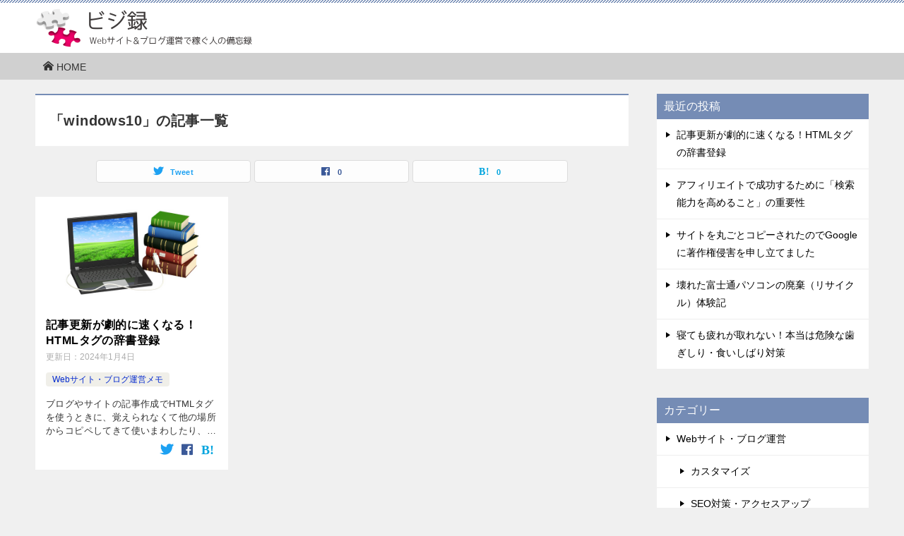

--- FILE ---
content_type: text/html; charset=UTF-8
request_url: https://st-candle.com/tag/windows10/
body_size: 11422
content:
<!doctype html>
<html lang="ja" class="col2">
<head>
<!-- Global site tag (gtag.js) - Google Analytics -->
<script async src="https://www.googletagmanager.com/gtag/js?id=G-H2LYMQR4LS"></script>
<script>
  window.dataLayer = window.dataLayer || [];
  function gtag(){dataLayer.push(arguments);}
  gtag('js', new Date());

  gtag('config', 'G-H2LYMQR4LS');
</script>	<meta charset="UTF-8">
	<meta name="viewport" content="width=device-width, initial-scale=1">
	<link rel="profile" href="http://gmpg.org/xfn/11">

	<title>「windows10」の記事一覧 ｜ ビジ録</title>
<meta name='robots' content='max-image-preview:large' />
	<script>
		var shf = 1;
		var lso = 1;
		var ajaxurl = 'https://st-candle.com/wp/wp-admin/admin-ajax.php';
		var sns_cnt = true;
			</script>
	<link rel="alternate" type="application/rss+xml" title="ビジ録 &raquo; フィード" href="https://st-candle.com/feed/" />
<link rel="alternate" type="application/rss+xml" title="ビジ録 &raquo; コメントフィード" href="https://st-candle.com/comments/feed/" />
<link rel="alternate" type="application/rss+xml" title="ビジ録 &raquo; windows10 タグのフィード" href="https://st-candle.com/tag/windows10/feed/" />
<script type="text/javascript">
/* <![CDATA[ */
window._wpemojiSettings = {"baseUrl":"https:\/\/s.w.org\/images\/core\/emoji\/14.0.0\/72x72\/","ext":".png","svgUrl":"https:\/\/s.w.org\/images\/core\/emoji\/14.0.0\/svg\/","svgExt":".svg","source":{"concatemoji":"https:\/\/st-candle.com\/wp\/wp-includes\/js\/wp-emoji-release.min.js?ver=6.4.7"}};
/*! This file is auto-generated */
!function(i,n){var o,s,e;function c(e){try{var t={supportTests:e,timestamp:(new Date).valueOf()};sessionStorage.setItem(o,JSON.stringify(t))}catch(e){}}function p(e,t,n){e.clearRect(0,0,e.canvas.width,e.canvas.height),e.fillText(t,0,0);var t=new Uint32Array(e.getImageData(0,0,e.canvas.width,e.canvas.height).data),r=(e.clearRect(0,0,e.canvas.width,e.canvas.height),e.fillText(n,0,0),new Uint32Array(e.getImageData(0,0,e.canvas.width,e.canvas.height).data));return t.every(function(e,t){return e===r[t]})}function u(e,t,n){switch(t){case"flag":return n(e,"\ud83c\udff3\ufe0f\u200d\u26a7\ufe0f","\ud83c\udff3\ufe0f\u200b\u26a7\ufe0f")?!1:!n(e,"\ud83c\uddfa\ud83c\uddf3","\ud83c\uddfa\u200b\ud83c\uddf3")&&!n(e,"\ud83c\udff4\udb40\udc67\udb40\udc62\udb40\udc65\udb40\udc6e\udb40\udc67\udb40\udc7f","\ud83c\udff4\u200b\udb40\udc67\u200b\udb40\udc62\u200b\udb40\udc65\u200b\udb40\udc6e\u200b\udb40\udc67\u200b\udb40\udc7f");case"emoji":return!n(e,"\ud83e\udef1\ud83c\udffb\u200d\ud83e\udef2\ud83c\udfff","\ud83e\udef1\ud83c\udffb\u200b\ud83e\udef2\ud83c\udfff")}return!1}function f(e,t,n){var r="undefined"!=typeof WorkerGlobalScope&&self instanceof WorkerGlobalScope?new OffscreenCanvas(300,150):i.createElement("canvas"),a=r.getContext("2d",{willReadFrequently:!0}),o=(a.textBaseline="top",a.font="600 32px Arial",{});return e.forEach(function(e){o[e]=t(a,e,n)}),o}function t(e){var t=i.createElement("script");t.src=e,t.defer=!0,i.head.appendChild(t)}"undefined"!=typeof Promise&&(o="wpEmojiSettingsSupports",s=["flag","emoji"],n.supports={everything:!0,everythingExceptFlag:!0},e=new Promise(function(e){i.addEventListener("DOMContentLoaded",e,{once:!0})}),new Promise(function(t){var n=function(){try{var e=JSON.parse(sessionStorage.getItem(o));if("object"==typeof e&&"number"==typeof e.timestamp&&(new Date).valueOf()<e.timestamp+604800&&"object"==typeof e.supportTests)return e.supportTests}catch(e){}return null}();if(!n){if("undefined"!=typeof Worker&&"undefined"!=typeof OffscreenCanvas&&"undefined"!=typeof URL&&URL.createObjectURL&&"undefined"!=typeof Blob)try{var e="postMessage("+f.toString()+"("+[JSON.stringify(s),u.toString(),p.toString()].join(",")+"));",r=new Blob([e],{type:"text/javascript"}),a=new Worker(URL.createObjectURL(r),{name:"wpTestEmojiSupports"});return void(a.onmessage=function(e){c(n=e.data),a.terminate(),t(n)})}catch(e){}c(n=f(s,u,p))}t(n)}).then(function(e){for(var t in e)n.supports[t]=e[t],n.supports.everything=n.supports.everything&&n.supports[t],"flag"!==t&&(n.supports.everythingExceptFlag=n.supports.everythingExceptFlag&&n.supports[t]);n.supports.everythingExceptFlag=n.supports.everythingExceptFlag&&!n.supports.flag,n.DOMReady=!1,n.readyCallback=function(){n.DOMReady=!0}}).then(function(){return e}).then(function(){var e;n.supports.everything||(n.readyCallback(),(e=n.source||{}).concatemoji?t(e.concatemoji):e.wpemoji&&e.twemoji&&(t(e.twemoji),t(e.wpemoji)))}))}((window,document),window._wpemojiSettings);
/* ]]> */
</script>
<style id='wp-emoji-styles-inline-css' type='text/css'>

	img.wp-smiley, img.emoji {
		display: inline !important;
		border: none !important;
		box-shadow: none !important;
		height: 1em !important;
		width: 1em !important;
		margin: 0 0.07em !important;
		vertical-align: -0.1em !important;
		background: none !important;
		padding: 0 !important;
	}
</style>
<link rel='stylesheet' id='wp-block-library-css' href='https://st-candle.com/wp/wp-includes/css/dist/block-library/style.min.css?ver=6.4.7' type='text/css' media='all' />
<style id='classic-theme-styles-inline-css' type='text/css'>
/*! This file is auto-generated */
.wp-block-button__link{color:#fff;background-color:#32373c;border-radius:9999px;box-shadow:none;text-decoration:none;padding:calc(.667em + 2px) calc(1.333em + 2px);font-size:1.125em}.wp-block-file__button{background:#32373c;color:#fff;text-decoration:none}
</style>
<style id='global-styles-inline-css' type='text/css'>
body{--wp--preset--color--black: #000000;--wp--preset--color--cyan-bluish-gray: #abb8c3;--wp--preset--color--white: #ffffff;--wp--preset--color--pale-pink: #f78da7;--wp--preset--color--vivid-red: #cf2e2e;--wp--preset--color--luminous-vivid-orange: #ff6900;--wp--preset--color--luminous-vivid-amber: #fcb900;--wp--preset--color--light-green-cyan: #7bdcb5;--wp--preset--color--vivid-green-cyan: #00d084;--wp--preset--color--pale-cyan-blue: #8ed1fc;--wp--preset--color--vivid-cyan-blue: #0693e3;--wp--preset--color--vivid-purple: #9b51e0;--wp--preset--gradient--vivid-cyan-blue-to-vivid-purple: linear-gradient(135deg,rgba(6,147,227,1) 0%,rgb(155,81,224) 100%);--wp--preset--gradient--light-green-cyan-to-vivid-green-cyan: linear-gradient(135deg,rgb(122,220,180) 0%,rgb(0,208,130) 100%);--wp--preset--gradient--luminous-vivid-amber-to-luminous-vivid-orange: linear-gradient(135deg,rgba(252,185,0,1) 0%,rgba(255,105,0,1) 100%);--wp--preset--gradient--luminous-vivid-orange-to-vivid-red: linear-gradient(135deg,rgba(255,105,0,1) 0%,rgb(207,46,46) 100%);--wp--preset--gradient--very-light-gray-to-cyan-bluish-gray: linear-gradient(135deg,rgb(238,238,238) 0%,rgb(169,184,195) 100%);--wp--preset--gradient--cool-to-warm-spectrum: linear-gradient(135deg,rgb(74,234,220) 0%,rgb(151,120,209) 20%,rgb(207,42,186) 40%,rgb(238,44,130) 60%,rgb(251,105,98) 80%,rgb(254,248,76) 100%);--wp--preset--gradient--blush-light-purple: linear-gradient(135deg,rgb(255,206,236) 0%,rgb(152,150,240) 100%);--wp--preset--gradient--blush-bordeaux: linear-gradient(135deg,rgb(254,205,165) 0%,rgb(254,45,45) 50%,rgb(107,0,62) 100%);--wp--preset--gradient--luminous-dusk: linear-gradient(135deg,rgb(255,203,112) 0%,rgb(199,81,192) 50%,rgb(65,88,208) 100%);--wp--preset--gradient--pale-ocean: linear-gradient(135deg,rgb(255,245,203) 0%,rgb(182,227,212) 50%,rgb(51,167,181) 100%);--wp--preset--gradient--electric-grass: linear-gradient(135deg,rgb(202,248,128) 0%,rgb(113,206,126) 100%);--wp--preset--gradient--midnight: linear-gradient(135deg,rgb(2,3,129) 0%,rgb(40,116,252) 100%);--wp--preset--font-size--small: 13px;--wp--preset--font-size--medium: 20px;--wp--preset--font-size--large: 36px;--wp--preset--font-size--x-large: 42px;--wp--preset--spacing--20: 0.44rem;--wp--preset--spacing--30: 0.67rem;--wp--preset--spacing--40: 1rem;--wp--preset--spacing--50: 1.5rem;--wp--preset--spacing--60: 2.25rem;--wp--preset--spacing--70: 3.38rem;--wp--preset--spacing--80: 5.06rem;--wp--preset--shadow--natural: 6px 6px 9px rgba(0, 0, 0, 0.2);--wp--preset--shadow--deep: 12px 12px 50px rgba(0, 0, 0, 0.4);--wp--preset--shadow--sharp: 6px 6px 0px rgba(0, 0, 0, 0.2);--wp--preset--shadow--outlined: 6px 6px 0px -3px rgba(255, 255, 255, 1), 6px 6px rgba(0, 0, 0, 1);--wp--preset--shadow--crisp: 6px 6px 0px rgba(0, 0, 0, 1);}:where(.is-layout-flex){gap: 0.5em;}:where(.is-layout-grid){gap: 0.5em;}body .is-layout-flow > .alignleft{float: left;margin-inline-start: 0;margin-inline-end: 2em;}body .is-layout-flow > .alignright{float: right;margin-inline-start: 2em;margin-inline-end: 0;}body .is-layout-flow > .aligncenter{margin-left: auto !important;margin-right: auto !important;}body .is-layout-constrained > .alignleft{float: left;margin-inline-start: 0;margin-inline-end: 2em;}body .is-layout-constrained > .alignright{float: right;margin-inline-start: 2em;margin-inline-end: 0;}body .is-layout-constrained > .aligncenter{margin-left: auto !important;margin-right: auto !important;}body .is-layout-constrained > :where(:not(.alignleft):not(.alignright):not(.alignfull)){max-width: var(--wp--style--global--content-size);margin-left: auto !important;margin-right: auto !important;}body .is-layout-constrained > .alignwide{max-width: var(--wp--style--global--wide-size);}body .is-layout-flex{display: flex;}body .is-layout-flex{flex-wrap: wrap;align-items: center;}body .is-layout-flex > *{margin: 0;}body .is-layout-grid{display: grid;}body .is-layout-grid > *{margin: 0;}:where(.wp-block-columns.is-layout-flex){gap: 2em;}:where(.wp-block-columns.is-layout-grid){gap: 2em;}:where(.wp-block-post-template.is-layout-flex){gap: 1.25em;}:where(.wp-block-post-template.is-layout-grid){gap: 1.25em;}.has-black-color{color: var(--wp--preset--color--black) !important;}.has-cyan-bluish-gray-color{color: var(--wp--preset--color--cyan-bluish-gray) !important;}.has-white-color{color: var(--wp--preset--color--white) !important;}.has-pale-pink-color{color: var(--wp--preset--color--pale-pink) !important;}.has-vivid-red-color{color: var(--wp--preset--color--vivid-red) !important;}.has-luminous-vivid-orange-color{color: var(--wp--preset--color--luminous-vivid-orange) !important;}.has-luminous-vivid-amber-color{color: var(--wp--preset--color--luminous-vivid-amber) !important;}.has-light-green-cyan-color{color: var(--wp--preset--color--light-green-cyan) !important;}.has-vivid-green-cyan-color{color: var(--wp--preset--color--vivid-green-cyan) !important;}.has-pale-cyan-blue-color{color: var(--wp--preset--color--pale-cyan-blue) !important;}.has-vivid-cyan-blue-color{color: var(--wp--preset--color--vivid-cyan-blue) !important;}.has-vivid-purple-color{color: var(--wp--preset--color--vivid-purple) !important;}.has-black-background-color{background-color: var(--wp--preset--color--black) !important;}.has-cyan-bluish-gray-background-color{background-color: var(--wp--preset--color--cyan-bluish-gray) !important;}.has-white-background-color{background-color: var(--wp--preset--color--white) !important;}.has-pale-pink-background-color{background-color: var(--wp--preset--color--pale-pink) !important;}.has-vivid-red-background-color{background-color: var(--wp--preset--color--vivid-red) !important;}.has-luminous-vivid-orange-background-color{background-color: var(--wp--preset--color--luminous-vivid-orange) !important;}.has-luminous-vivid-amber-background-color{background-color: var(--wp--preset--color--luminous-vivid-amber) !important;}.has-light-green-cyan-background-color{background-color: var(--wp--preset--color--light-green-cyan) !important;}.has-vivid-green-cyan-background-color{background-color: var(--wp--preset--color--vivid-green-cyan) !important;}.has-pale-cyan-blue-background-color{background-color: var(--wp--preset--color--pale-cyan-blue) !important;}.has-vivid-cyan-blue-background-color{background-color: var(--wp--preset--color--vivid-cyan-blue) !important;}.has-vivid-purple-background-color{background-color: var(--wp--preset--color--vivid-purple) !important;}.has-black-border-color{border-color: var(--wp--preset--color--black) !important;}.has-cyan-bluish-gray-border-color{border-color: var(--wp--preset--color--cyan-bluish-gray) !important;}.has-white-border-color{border-color: var(--wp--preset--color--white) !important;}.has-pale-pink-border-color{border-color: var(--wp--preset--color--pale-pink) !important;}.has-vivid-red-border-color{border-color: var(--wp--preset--color--vivid-red) !important;}.has-luminous-vivid-orange-border-color{border-color: var(--wp--preset--color--luminous-vivid-orange) !important;}.has-luminous-vivid-amber-border-color{border-color: var(--wp--preset--color--luminous-vivid-amber) !important;}.has-light-green-cyan-border-color{border-color: var(--wp--preset--color--light-green-cyan) !important;}.has-vivid-green-cyan-border-color{border-color: var(--wp--preset--color--vivid-green-cyan) !important;}.has-pale-cyan-blue-border-color{border-color: var(--wp--preset--color--pale-cyan-blue) !important;}.has-vivid-cyan-blue-border-color{border-color: var(--wp--preset--color--vivid-cyan-blue) !important;}.has-vivid-purple-border-color{border-color: var(--wp--preset--color--vivid-purple) !important;}.has-vivid-cyan-blue-to-vivid-purple-gradient-background{background: var(--wp--preset--gradient--vivid-cyan-blue-to-vivid-purple) !important;}.has-light-green-cyan-to-vivid-green-cyan-gradient-background{background: var(--wp--preset--gradient--light-green-cyan-to-vivid-green-cyan) !important;}.has-luminous-vivid-amber-to-luminous-vivid-orange-gradient-background{background: var(--wp--preset--gradient--luminous-vivid-amber-to-luminous-vivid-orange) !important;}.has-luminous-vivid-orange-to-vivid-red-gradient-background{background: var(--wp--preset--gradient--luminous-vivid-orange-to-vivid-red) !important;}.has-very-light-gray-to-cyan-bluish-gray-gradient-background{background: var(--wp--preset--gradient--very-light-gray-to-cyan-bluish-gray) !important;}.has-cool-to-warm-spectrum-gradient-background{background: var(--wp--preset--gradient--cool-to-warm-spectrum) !important;}.has-blush-light-purple-gradient-background{background: var(--wp--preset--gradient--blush-light-purple) !important;}.has-blush-bordeaux-gradient-background{background: var(--wp--preset--gradient--blush-bordeaux) !important;}.has-luminous-dusk-gradient-background{background: var(--wp--preset--gradient--luminous-dusk) !important;}.has-pale-ocean-gradient-background{background: var(--wp--preset--gradient--pale-ocean) !important;}.has-electric-grass-gradient-background{background: var(--wp--preset--gradient--electric-grass) !important;}.has-midnight-gradient-background{background: var(--wp--preset--gradient--midnight) !important;}.has-small-font-size{font-size: var(--wp--preset--font-size--small) !important;}.has-medium-font-size{font-size: var(--wp--preset--font-size--medium) !important;}.has-large-font-size{font-size: var(--wp--preset--font-size--large) !important;}.has-x-large-font-size{font-size: var(--wp--preset--font-size--x-large) !important;}
.wp-block-navigation a:where(:not(.wp-element-button)){color: inherit;}
:where(.wp-block-post-template.is-layout-flex){gap: 1.25em;}:where(.wp-block-post-template.is-layout-grid){gap: 1.25em;}
:where(.wp-block-columns.is-layout-flex){gap: 2em;}:where(.wp-block-columns.is-layout-grid){gap: 2em;}
.wp-block-pullquote{font-size: 1.5em;line-height: 1.6;}
</style>
<link rel='stylesheet' id='contact-form-7-css' href='https://st-candle.com/wp/wp-content/plugins/contact-form-7/includes/css/styles.css?ver=5.9.8' type='text/css' media='all' />
<link rel='stylesheet' id='keni_character_css-css' href='https://st-candle.com/wp/wp-content/plugins/keni-character-plugin/css/keni_character.css?ver=6.4.7' type='text/css' media='all' />
<link rel='stylesheet' id='keni-style-css' href='https://st-candle.com/wp/wp-content/themes/keni8-child/style.css?ver=6.4.7' type='text/css' media='all' />
<link rel='stylesheet' id='keni_base-css' href='https://st-candle.com/wp/wp-content/themes/keni80_wp_standard_all_202401071555/base.css?ver=6.4.7' type='text/css' media='all' />
<link rel='stylesheet' id='keni-advanced-css' href='https://st-candle.com/wp/wp-content/themes/keni80_wp_standard_all_202401071555/advanced.css?ver=6.4.7' type='text/css' media='all' />
<link rel='stylesheet' id='my-keni_base-css' href='https://st-candle.com/wp/wp-content/themes/keni8-child/base.css?ver=6.4.7' type='text/css' media='all' />
<link rel='stylesheet' id='my-keni-advanced-css' href='https://st-candle.com/wp/wp-content/themes/keni8-child/advanced.css?ver=6.4.7' type='text/css' media='all' />
<link rel='stylesheet' id='hcb-style-css' href='https://st-candle.com/wp/wp-content/plugins/highlighting-code-block/build/css/hcb--light.css?ver=2.0.1' type='text/css' media='all' />
<style id='hcb-style-inline-css' type='text/css'>
:root{--hcb--fz--base: 14px}:root{--hcb--fz--mobile: 13px}:root{--hcb--ff:Menlo, Consolas, "Hiragino Kaku Gothic ProN", "Hiragino Sans", Meiryo, sans-serif;}
</style>
<style id='keni_customized_css-inline-css' type='text/css'>
.color01{color: #333333;}.color02{color: #758cb5;}.color03{color: #b1c2e2;}.color04{color: #dae3f2;}.color05{color: #e6eaf2;}.color06{color: #c7d5ea;}.color07{color: #758cb5;}q{background: #c7d5ea;}table:not(.review-table) thead th{border-color: #758cb5;background-color: #758cb5;}a:hover,a:active,a:focus{color: #333333;}.keni-header_wrap{background-image: linear-gradient(-45deg,#fff 25%,#758cb5 25%, #758cb5 50%,#fff 50%, #fff 75%,#758cb5 75%, #758cb5);}.keni-header_cont .header-mail .btn_header{color: #333333;}.site-title > a span{color: #333333;}.keni-breadcrumb-list li a:hover,.keni-breadcrumb-list li a:active,.keni-breadcrumb-list li a:focus{color: #333333;}.keni-section h1:not(.title_no-style){background-image: linear-gradient(-45deg,#fff 25%,#758cb5 25%, #758cb5 50%,#fff 50%, #fff 75%,#758cb5 75%, #758cb5);}.archive_title{background-image: linear-gradient(-45deg,#fff 25%,#758cb5 25%, #758cb5 50%,#fff 50%, #fff 75%,#758cb5 75%, #758cb5);} h2:not(.title_no-style){background: #758cb5;}.profile-box-title {background: #758cb5;}.keni-related-title {background: #758cb5;}.comments-area h2 {background: #758cb5;}h3:not(.title_no-style){border-top-color: #758cb5;border-bottom-color: #758cb5;color: #333333;}h4:not(.title_no-style){border-bottom-color: #758cb5;color: #333333;}h5:not(.title_no-style){color: #333333;}.keni-section h1 a:hover,.keni-section h1 a:active,.keni-section h1 a:focus,.keni-section h3 a:hover,.keni-section h3 a:active,.keni-section h3 a:focus,.keni-section h4 a:hover,.keni-section h4 a:active,.keni-section h4 a:focus,.keni-section h5 a:hover,.keni-section h5 a:active,.keni-section h5 a:focus,.keni-section h6 a:hover,.keni-section h6 a:active,.keni-section h6 a:focus{color: #333333;}.keni-section .sub-section_title {background: #758cb5;}[id^='block'].keni-section_wrap.widget_block .keni-section h2{background: #758cb5;}.btn_style01{border-color: #333333;color: #333333;}.btn_style02{border-color: #333333;color: #333333;}.btn_style03{background: #758cb5;}.entry-list .entry_title a:hover,.entry-list .entry_title a:active,.entry-list .entry_title a:focus{color: #333333;}.ently_read-more .btn{border-color: #333333;color: #333333;}.profile-box{background-color: #e6eaf2;}.advance-billing-box_next-title{color: #b1c2e2;}.step-chart li:nth-child(2){background-color: #dae3f2;}.step-chart_style01 li:nth-child(2)::after,.step-chart_style02 li:nth-child(2)::after{border-top-color: #dae3f2;}.step-chart li:nth-child(3){background-color: #b1c2e2;}.step-chart_style01 li:nth-child(3)::after,.step-chart_style02 li:nth-child(3)::after{border-top-color: #b1c2e2;}.step-chart li:nth-child(4){background-color: #758cb5;}.step-chart_style01 li:nth-child(4)::after,.step-chart_style02 li:nth-child(4)::after{border-top-color: #758cb5;}.toc-area_inner .toc-area_list > li::before{background: #758cb5;}.toc_title{color: #333333;}.list_style02 li::before{background: #758cb5;}.dl_style02 dt{background: #758cb5;}.dl_style02 dd{background: #dae3f2;}.accordion-list dt{background: #758cb5;}.ranking-list .review_desc_title{color: #333333;}.review_desc{background-color: #e6eaf2;}.item-box .item-box_title{color: #333333;}.item-box02{background-image: linear-gradient(-45deg,#fff 25%,#758cb5 25%, #758cb5 50%,#fff 50%, #fff 75%,#758cb5 75%, #758cb5);}.item-box02 .item-box_inner{background-color: #e6eaf2;}.item-box02 .item-box_title{background-color: #758cb5;}.item-box03 .item-box_title{background-color: #758cb5;}.box_style01{background-image: linear-gradient(-45deg,#fff 25%,#758cb5 25%, #758cb5 50%,#fff 50%, #fff 75%,#758cb5 75%, #758cb5);}.box_style01 .box_inner{background-color: #e6eaf2;}.box_style03{background: #e6eaf2;}.box_style06{background-color: #e6eaf2;}.cast-box{background-image: linear-gradient(-45deg,#fff 25%,#758cb5 25%, #758cb5 50%,#fff 50%, #fff 75%,#758cb5 75%, #758cb5);}.cast-box .cast_name,.cast-box_sub .cast_name{color: #333333;}.widget .cast-box_sub .cast-box_sub_title{background-image: linear-gradient(-45deg,#758cb5 25%, #758cb5 50%,#fff 50%, #fff 75%,#758cb5 75%, #758cb5);}.voice_styl02{background-color: #e6eaf2;}.voice_styl03{background-image: linear-gradient(-45deg,#fff 25%,#e6eaf2 25%, #e6eaf2 50%,#fff 50%, #fff 75%,#e6eaf2 75%, #e6eaf2);}.voice-box .voice_title{color: #333333;}.chat_style02 .bubble{background-color: #758cb5;}.chat_style02 .bubble .bubble_in{border-color: #758cb5;}.related-entry-list .related-entry_title a:hover,.related-entry-list .related-entry_title a:active,.related-entry-list .related-entry_title a:focus{color: #333333;}.interval01 span{background-color: #758cb5;}.interval02 span{background-color: #758cb5;}.page-nav .current,.page-nav li a:hover,.page-nav li a:active,.page-nav li a:focus{background: #758cb5;}.page-nav-bf .page-nav_next:hover,.page-nav-bf .page-nav_next:active,.page-nav-bf .page-nav_next:focus,.page-nav-bf .page-nav_prev:hover,.page-nav-bf .page-nav_prev:active,.page-nav-bf .page-nav_prev:focus{color: #333333;}.nav-links .nav-next a:hover, .nav-links .nav-next a:active, .nav-links .nav-next a:focus, .nav-links .nav-previous a:hover, .nav-links .nav-previous a:active, .nav-links .nav-previous a:focus {color: #333333; text-decoration: 'underline'; }.commentary-box .commentary-box_title{color: #758cb5;}.calendar tfoot td a:hover,.calendar tfoot td a:active,.calendar tfoot td a:focus{color: #333333;}.form-mailmaga .form-mailmaga_title{color: #758cb5;}.form-login .form-login_title{color: #758cb5;}.form-login-item .form-login_title{color: #758cb5;}.contact-box{background-image: linear-gradient(-45deg,#fff 25%, #758cb5 25%, #758cb5 50%,#fff 50%, #fff 75%,#758cb5 75%, #758cb5);}.contact-box_inner{background-color: #e6eaf2;}.contact-box .contact-box-title{background-color: #758cb5;}.contact-box_tel{color: #333333;}.widget_recent_entries .keni-section ul li a:hover,.widget_recent_entries .keni-section ul li a:active,.widget_recent_entries .keni-section ul li a:focus,.widget_archive .keni-section > ul li a:hover,.widget_archive .keni-section > ul li a:active,.widget_archive .keni-section > ul li a:focus,.widget_categories .keni-section > ul li a:hover,.widget_categories .keni-section > ul li a:active,.widget_categories .keni-section > ul li a:focus,.widget_nav_menu .keni-section ul li a:hover,.widget_nav_menu .keni-section ul li a:active,.widget_nav_menu .keni-section ul li a:focus{color: #333333;}.tagcloud a::before{color: #333333;}.widget_recent_entries_img .list_widget_recent_entries_img .widget_recent_entries_img_entry_title a:hover,.widget_recent_entries_img .list_widget_recent_entries_img .widget_recent_entries_img_entry_title a:active,.widget_recent_entries_img .list_widget_recent_entries_img .widget_recent_entries_img_entry_title a:focus{color: #333333;}.keni-link-card_title a:hover,.keni-link-card_title a:active,.keni-link-card_title a:focus{color: #333333;}@media (min-width : 768px){.keni-gnav_inner li a:hover,.keni-gnav_inner li a:active,.keni-gnav_inner li a:focus{border-bottom-color: #758cb5;}.step-chart_style02 li:nth-child(2)::after{border-left-color: #dae3f2;}.step-chart_style02 li:nth-child(3)::after{border-left-color: #b1c2e2;}.step-chart_style02 li:nth-child(4)::after{border-left-color: #758cb5;}.col1 .contact-box_tel{color: #333333;}.step-chart_style02 li:nth-child(1)::after,.step-chart_style02 li:nth-child(2)::after,.step-chart_style02 li:nth-child(3)::after,.step-chart_style02 li:nth-child(4)::after{border-top-color: transparent;}}@media (min-width : 920px){.contact-box_tel{color: #333333;}}
</style>
<link rel="canonical" href="https://st-candle.com/tag/windows10/" />
<link rel="https://api.w.org/" href="https://st-candle.com/wp-json/" /><link rel="alternate" type="application/json" href="https://st-candle.com/wp-json/wp/v2/tags/96" /><link rel="EditURI" type="application/rsd+xml" title="RSD" href="https://st-candle.com/wp/xmlrpc.php?rsd" />
<meta name="description" content="ビジ録の「windows10」の記事一覧です。10年後、20年後になりたい自分になるための実践メモ。Webサイト・ブログ運営で稼ぐ人の備忘録です。">
		<!--OGP-->
		<meta property="og:type" content="article" />
<meta property="og:url" content="https://st-candle.com/tag/windows10/" />
		<meta property="og:title" content="「windows10」の記事一覧"/>
		<meta property="og:description" content="ビジ録の「windows10」の記事一覧です。10年後、20年後になりたい自分になるための実践メモ。Webサイト・ブログ運営で稼ぐ人の備忘録です。">
		<meta property="og:site_name" content="ビジ録">
		<meta property="og:image" content="">
				<meta property="og:locale" content="ja_JP">
						<meta property="fb:app_id" content="636637209847225">
						<!--OGP-->
					<!-- Twitter Cards -->
								<meta name="twitter:card" content="summary_large_image"/>
					<meta name="twitter:title" content="「windows10」の記事一覧"/>
					<meta name="twitter:description" content="ビジ録の「windows10」の記事一覧です。10年後、20年後になりたい自分になるための実践メモ。Webサイト・ブログ運営で稼ぐ人の備忘録です。"/>
			<!--/Twitter Cards-->
			<link rel="icon" href="https://st-candle.com/wp/wp-content/uploads/cropped-favicon-32x32.png" sizes="32x32" />
<link rel="icon" href="https://st-candle.com/wp/wp-content/uploads/cropped-favicon-192x192.png" sizes="192x192" />
<link rel="apple-touch-icon" href="https://st-candle.com/wp/wp-content/uploads/cropped-favicon-180x180.png" />
<meta name="msapplication-TileImage" content="https://st-candle.com/wp/wp-content/uploads/cropped-favicon-270x270.png" />
		<style type="text/css" id="wp-custom-css">
			@media only screen and (max-width : 736px){
.article-body p {
   line-height: 130%;
   margin-bottom: 10px;
}
}

		</style>
		</head>

<body class="archive tag tag-windows10 tag-96 wp-custom-logo"><!--ページの属性-->

<div id="top" class="keni-container">

<!--▼▼ ヘッダー ▼▼-->
<div class="keni-header_wrap">
	<div class="keni-header_outer">
				<header class="keni-header keni-header_col1">
			<div class="keni-header_inner">

							<p class="site-title"><a href="https://st-candle.com/" rel="home"><img src="https://st-candle.com/wp/wp-content/uploads/logo.png" alt="ビジ録"width='620' height='110'></a></p>
			
			</div><!--keni-header_inner-->
		</header><!--keni-header-->



	</div><!--keni-header_outer-->
</div><!--keni-header_wrap-->
<!--▲▲ ヘッダー ▲▲-->

<div id="click-space"></div>

<!--▼▼ グローバルナビ ▼▼-->
<div class="keni-gnav_wrap">
	<div class="keni-gnav_outer">
		<nav class="keni-gnav">
			<div class="keni-gnav_inner">

				<ul id="menu" class="keni-gnav_cont">
				<li id="menu-item-2399" class="menu-item menu-item-type-custom menu-item-object-custom menu-item-home menu-item-2399"><a href="https://st-candle.com/"><span class="icon_home black"></span> HOME</a></li>
				<li class="menu-search"><div class="search-box">
	<form role="search" method="get" id="keni_search" class="searchform" action="https://st-candle.com/">
		<input type="text" value="" name="s" aria-label="検索"><button class="btn-search"><img src="https://st-candle.com/wp/wp-content/themes/keni80_wp_standard_all_202401071555/images/icon/search_black.svg" width="18" height="18" alt="検索"></button>
	</form>
</div></li>
				</ul>
			</div>
			<div class="keni-gnav_btn_wrap">
				<div class="keni-gnav_btn"><span class="keni-gnav_btn_icon-open"></span></div>
			</div>
		</nav>
	</div>
</div>



<div class="keni-main_wrap">
	<div class="keni-main_outer">
		<!--▼▼ メインコンテンツ ▼▼-->
		<main id="main" class="keni-main">
			<div class="keni-main_inner">
				<div class="archive_title_wrap">
					<h1 class="archive_title">「windows10」の記事一覧</h1>				</div>

				<aside class="free-area free-area_before-title">
									</aside><!-- #secondary -->

																<aside class="sns-btn_wrap sns-btn_wrap_s">
                    		<div class="sns-btn_tw" data-url="https://st-candle.com/tag/windows10/" data-title="%E3%80%8Cwindows10%E3%80%8D%E3%81%AE%E8%A8%98%E4%BA%8B%E4%B8%80%E8%A6%A7"></div>
		<div class="sns-btn_fb" data-url="https://st-candle.com/tag/windows10/" data-title="%E3%80%8Cwindows10%E3%80%8D%E3%81%AE%E8%A8%98%E4%BA%8B%E4%B8%80%E8%A6%A7"></div>
		<div class="sns-btn_hatena" data-url="https://st-candle.com/tag/windows10/" data-title="%E3%80%8Cwindows10%E3%80%8D%E3%81%AE%E8%A8%98%E4%BA%8B%E4%B8%80%E8%A6%A7"></div>
						</aside>
				
										<div class="keni-section_wrap keni-section_wrap_style02"><div class="keni-section"><div class="entry-list entry-list_style02">
<article id="post-1542" class="post-1542 post type-post status-publish format-standard has-post-thumbnail category-memo tag-windows10 tag-94 tag-97 entry-list_item">
	<div class="entry">
		<figure class="entry_thumb">
			<a href="https://st-candle.com/web/memo/ime/">
								<img width="1280" height="720" src="https://st-candle.com/wp/wp-content/uploads/ime-touroku.jpg" class="attachment-post-thumbnail size-post-thumbnail wp-post-image" alt="" loading="lazy" decoding="async" srcset="https://st-candle.com/wp/wp-content/uploads/ime-touroku.jpg 1280w, https://st-candle.com/wp/wp-content/uploads/ime-touroku-768x432.jpg 768w" sizes="(max-width: 1280px) 100vw, 1280px" />								</a>
		</figure>
		<div class="entry_inner">
			<h2 class="entry_title"><a href="https://st-candle.com/web/memo/ime/">記事更新が劇的に速くなる！HTMLタグの辞書登録</a></h2>
			<div class="entry_status">
		<ul class="entry_date">
		<li class="entry_date_item">更新日：<time itemprop="dateModified" datetime="2024-01-04T15:24:48+09:00" content="2024-01-04T15:24:48+09:00">2024年1月4日</time></li>			</ul>
		<ul class="entry_category">
		<li class="entry_category_item memo" style="background-color: #f0efe9;"><a href="https://st-candle.com/web/memo/" style="color: #0329ce;">Webサイト・ブログ運営メモ</a></li>	</ul>
</div>
			<div class="entry_description">
			ブログやサイトの記事作成でHTMLタグを使うときに、覚えられなくて他の場所からコピペしてきて使いまわしたり、タグを一文字ずつせっせと入力したりしている人は、ぜひ、PCの単語登録機能「IME（日本語入力ソフト）」を使ってみ [&hellip;]			</div>
			<div class="ently_read-more">
				<a href="https://st-candle.com/web/memo/ime/" class="btn dir-arw_r"><span class="icon_arrow_s_right"></span>続きを読む</a>
			</div>
		</div>
				<aside class="sns-btn_wrap">
			<div class="sns-btn_tw" data-url="https://st-candle.com/web/memo/ime/" data-title="%E3%80%8Cwindows10%E3%80%8D%E3%81%AE%E8%A8%98%E4%BA%8B%E4%B8%80%E8%A6%A7+%EF%BD%9C+%E3%83%93%E3%82%B8%E9%8C%B2"></div>
		<div class="sns-btn_fb" data-url="https://st-candle.com/web/memo/ime/" data-title="%E3%80%8Cwindows10%E3%80%8D%E3%81%AE%E8%A8%98%E4%BA%8B%E4%B8%80%E8%A6%A7+%EF%BD%9C+%E3%83%93%E3%82%B8%E9%8C%B2"></div>
		<div class="sns-btn_hatena" data-url="https://st-candle.com/web/memo/ime/" data-title="%E3%80%8Cwindows10%E3%80%8D%E3%81%AE%E8%A8%98%E4%BA%8B%E4%B8%80%E8%A6%A7+%EF%BD%9C+%E3%83%93%E3%82%B8%E9%8C%B2"></div>
		</aside>			</div>
</article>
</div></div></div>
			<aside class="free-area free-area_after-cont">
							</aside><!-- #secondary -->
		</div><!--keni-main_inner-->
	</main><!--keni-main-->


<aside id="secondary" class="keni-sub">
	
		<div id="recent-posts-2" class="keni-section_wrap widget widget_recent_entries"><section class="keni-section">
		<h3 class="sub-section_title">最近の投稿</h3>
		<ul>
											<li>
					<a href="https://st-candle.com/web/memo/ime/">記事更新が劇的に速くなる！HTMLタグの辞書登録</a>
									</li>
											<li>
					<a href="https://st-candle.com/web/memo/seikou/">アフィリエイトで成功するために「検索能力を高めること」の重要性</a>
									</li>
											<li>
					<a href="https://st-candle.com/web/memo/dmca/">サイトを丸ごとコピーされたのでGoogleに著作権侵害を申し立てました</a>
									</li>
											<li>
					<a href="https://st-candle.com/pc/pc-recycle/">壊れた富士通パソコンの廃棄（リサイクル）体験記</a>
									</li>
											<li>
					<a href="https://st-candle.com/beauty/kuishibar/">寝ても疲れが取れない！本当は危険な歯ぎしり・食いしばり対策</a>
									</li>
					</ul>

		</section></div><div id="categories-2" class="keni-section_wrap widget widget_categories"><section class="keni-section"><h3 class="sub-section_title">カテゴリー</h3>
			<ul>
					<li class="cat-item cat-item-27"><a href="https://st-candle.com/web/">Webサイト・ブログ運営</a>
<ul class='children'>
	<li class="cat-item cat-item-59"><a href="https://st-candle.com/web/customize/">カスタマイズ</a>
</li>
	<li class="cat-item cat-item-1"><a href="https://st-candle.com/web/seo/">SEO対策・アクセスアップ</a>
</li>
	<li class="cat-item cat-item-12"><a href="https://st-candle.com/web/rentalserver/">レンタルサーバー</a>
</li>
	<li class="cat-item cat-item-82"><a href="https://st-candle.com/web/memo/">Webサイト・ブログ運営メモ</a>
</li>
</ul>
</li>
	<li class="cat-item cat-item-42"><a href="https://st-candle.com/pc/">パソコン・インターネット</a>
</li>
	<li class="cat-item cat-item-62"><a href="https://st-candle.com/beauty/">美容・健康管理</a>
</li>
			</ul>

			</section></div><div id="archives-2" class="keni-section_wrap widget widget_archive"><section class="keni-section"><h3 class="sub-section_title">アーカイブ</h3>		<label class="screen-reader-text" for="archives-dropdown-2">アーカイブ</label>
		<select id="archives-dropdown-2" name="archive-dropdown">
			
			<option value="">月を選択</option>
				<option value='https://st-candle.com/2014/11/'> 2014年11月 </option>
	<option value='https://st-candle.com/2013/03/'> 2013年3月 </option>
	<option value='https://st-candle.com/2013/02/'> 2013年2月 </option>
	<option value='https://st-candle.com/2012/12/'> 2012年12月 </option>
	<option value='https://st-candle.com/2012/11/'> 2012年11月 </option>
	<option value='https://st-candle.com/2012/02/'> 2012年2月 </option>
	<option value='https://st-candle.com/2011/12/'> 2011年12月 </option>

		</select>

			<script type="text/javascript">
/* <![CDATA[ */

(function() {
	var dropdown = document.getElementById( "archives-dropdown-2" );
	function onSelectChange() {
		if ( dropdown.options[ dropdown.selectedIndex ].value !== '' ) {
			document.location.href = this.options[ this.selectedIndex ].value;
		}
	}
	dropdown.onchange = onSelectChange;
})();

/* ]]> */
</script>
</section></div><div id="search-3" class="keni-section_wrap widget widget_search"><section class="keni-section"><h3 class="sub-section_title">サイト内検索</h3><div class="search-box">
	<form role="search" method="get" id="keni_search" class="searchform" action="https://st-candle.com/">
		<input type="text" value="" name="s" aria-label="検索"><button class="btn-search"><img src="https://st-candle.com/wp/wp-content/themes/keni80_wp_standard_all_202401071555/images/icon/search_black.svg" width="18" height="18" alt="検索"></button>
	</form>
</div></section></div></aside><!-- #secondary -->

	<!--▲▲ メインコンテンツ ▲▲-->


	</div><!--keni-main_outer-->
</div><!--keni-main_wrap-->

<!--▼▼ パン屑リスト ▼▼-->
<div class="keni-breadcrumb-list_wrap">
	<div class="keni-breadcrumb-list_outer">
		<nav class="keni-breadcrumb-list">
			<ol class="keni-breadcrumb-list_inner" itemscope itemtype="http://schema.org/BreadcrumbList">
				<li itemprop="itemListElement" itemscope itemtype="http://schema.org/ListItem">
					<a itemprop="item" href="https://st-candle.com"><span itemprop="name">ビジ録</span> TOP</a>
					<meta itemprop="position" content="1" />
				</li>
				<li>windows10</li>
			</ol>
		</nav>
	</div><!--keni-breadcrumb-list_outer-->
</div><!--keni-breadcrumb-list_wrap-->
<!--▲▲ パン屑リスト ▲▲-->


<!--▼▼ footer ▼▼-->
<div class="keni-footer_wrap">
	<div class="keni-footer_outer">
		<footer class="keni-footer">

			<div class="keni-footer_inner">
				<div class="keni-footer-cont_wrap">
										<div class="keni-footer-cont">
						<div id="text-6" class="keni-section_wrap widget widget_text"><section class="keni-section"><h3 class="sub-section_title">ビジ録</h3>			<div class="textwidget"><p>10年後、20年後になりたい自分になるための実践メモ。Webサイト・ブログ運営で稼ぐ人の備忘録です。</p>
</div>
		</section></div>					</div>
															<div class="keni-footer-cont">
						<div id="nav_menu-3" class="keni-section_wrap widget widget_nav_menu"><section class="keni-section"><h3 class="sub-section_title">サイト情報</h3><div class="menu-%e3%82%b5%e3%82%a4%e3%83%88%e6%83%85%e5%a0%b1-container"><ul id="menu-%e3%82%b5%e3%82%a4%e3%83%88%e6%83%85%e5%a0%b1" class="menu"><li id="menu-item-2405" class="menu-item menu-item-type-post_type menu-item-object-page menu-item-2405"><a href="https://st-candle.com/profile/">運営情報</a></li>
<li id="menu-item-2403" class="menu-item menu-item-type-post_type menu-item-object-page menu-item-privacy-policy menu-item-2403"><a rel="privacy-policy" href="https://st-candle.com/privacy-policy/">プライバシーポリシー</a></li>
<li id="menu-item-2404" class="menu-item menu-item-type-post_type menu-item-object-page menu-item-2404"><a href="https://st-candle.com/contact/">お問い合わせ</a></li>
</ul></div></section></div>					</div>
															<div class="keni-footer-cont">
						<div id="nav_menu-4" class="keni-section_wrap widget widget_nav_menu"><section class="keni-section"><h3 class="sub-section_title">カテゴリ</h3><div class="menu-%e3%82%ab%e3%83%86%e3%82%b4%e3%83%aa-container"><ul id="menu-%e3%82%ab%e3%83%86%e3%82%b4%e3%83%aa" class="menu"><li id="menu-item-1535" class="menu-item menu-item-type-taxonomy menu-item-object-category menu-item-1535"><a href="https://st-candle.com/web/">Webサイト・ブログ運営</a></li>
<li id="menu-item-791" class="menu-item menu-item-type-taxonomy menu-item-object-category menu-item-791"><a href="https://st-candle.com/pc/">パソコン・インターネット</a></li>
<li id="menu-item-2444" class="menu-item menu-item-type-taxonomy menu-item-object-category menu-item-2444"><a href="https://st-candle.com/self-management/">セルフマネジメント</a></li>
<li id="menu-item-2447" class="menu-item menu-item-type-taxonomy menu-item-object-category menu-item-2447"><a href="https://st-candle.com/life/">暮らし・生活</a></li>
<li id="menu-item-2445" class="menu-item menu-item-type-taxonomy menu-item-object-category menu-item-2445"><a href="https://st-candle.com/beauty/">美容・健康管理</a></li>
<li id="menu-item-2446" class="menu-item menu-item-type-taxonomy menu-item-object-category menu-item-2446"><a href="https://st-candle.com/zakki/">雑記</a></li>
</ul></div></section></div>					</div>
					
				</div><!--keni-section_wrap-->
			</div><!--keni-footer_inner-->
		</footer><!--keni-footer-->
        <div class="footer-menu">
			        </div>
		<div class="keni-copyright_wrap">
			<div class="keni-copyright">

				<small>&copy; 2011-2026 ビジ録</small>

			</div><!--keni-copyright_wrap-->
		</div><!--keni-copyright_wrap-->
	</div><!--keni-footer_outer-->
</div><!--keni-footer_wrap-->
<!--▲▲ footer ▲▲-->

<div class="keni-footer-panel_wrap">
<div class="keni-footer-panel_outer">
<aside class="keni-footer-panel">
<ul class="utility-menu">
<li class="btn_share utility-menu_item"><span class="icon_share"></span>シェア</li>
<li class="utility-menu_item"><a href="#top"><span class="icon_arrow_s_up"></span>TOPへ</a></li>
</ul>
<div class="keni-footer-panel_sns">
<div class="sns-btn_wrap sns-btn_wrap_s">
	    <div class="sns-btn_tw"></div>
        <div class="sns-btn_fb"></div>
        <div class="sns-btn_hatena"></div>
        
</div>
</div>
</aside>
</div><!--keni-footer-panel_outer-->
</div><!--keni-footer-panel_wrap-->
</div><!--keni-container-->

<!--▼ページトップ-->
<p class="page-top"><a href="#top"></a></p>
<!--▲ページトップ-->

<script type="text/javascript" src="https://st-candle.com/wp/wp-includes/js/dist/vendor/wp-polyfill-inert.min.js?ver=3.1.2" id="wp-polyfill-inert-js"></script>
<script type="text/javascript" src="https://st-candle.com/wp/wp-includes/js/dist/vendor/regenerator-runtime.min.js?ver=0.14.0" id="regenerator-runtime-js"></script>
<script type="text/javascript" src="https://st-candle.com/wp/wp-includes/js/dist/vendor/wp-polyfill.min.js?ver=3.15.0" id="wp-polyfill-js"></script>
<script type="text/javascript" src="https://st-candle.com/wp/wp-includes/js/dist/hooks.min.js?ver=c6aec9a8d4e5a5d543a1" id="wp-hooks-js"></script>
<script type="text/javascript" src="https://st-candle.com/wp/wp-includes/js/dist/i18n.min.js?ver=7701b0c3857f914212ef" id="wp-i18n-js"></script>
<script type="text/javascript" id="wp-i18n-js-after">
/* <![CDATA[ */
wp.i18n.setLocaleData( { 'text direction\u0004ltr': [ 'ltr' ] } );
/* ]]> */
</script>
<script type="text/javascript" src="https://st-candle.com/wp/wp-content/plugins/contact-form-7/includes/swv/js/index.js?ver=5.9.8" id="swv-js"></script>
<script type="text/javascript" id="contact-form-7-js-extra">
/* <![CDATA[ */
var wpcf7 = {"api":{"root":"https:\/\/st-candle.com\/wp-json\/","namespace":"contact-form-7\/v1"}};
/* ]]> */
</script>
<script type="text/javascript" id="contact-form-7-js-translations">
/* <![CDATA[ */
( function( domain, translations ) {
	var localeData = translations.locale_data[ domain ] || translations.locale_data.messages;
	localeData[""].domain = domain;
	wp.i18n.setLocaleData( localeData, domain );
} )( "contact-form-7", {"translation-revision-date":"2024-07-17 08:16:16+0000","generator":"GlotPress\/4.0.1","domain":"messages","locale_data":{"messages":{"":{"domain":"messages","plural-forms":"nplurals=1; plural=0;","lang":"ja_JP"},"This contact form is placed in the wrong place.":["\u3053\u306e\u30b3\u30f3\u30bf\u30af\u30c8\u30d5\u30a9\u30fc\u30e0\u306f\u9593\u9055\u3063\u305f\u4f4d\u7f6e\u306b\u7f6e\u304b\u308c\u3066\u3044\u307e\u3059\u3002"],"Error:":["\u30a8\u30e9\u30fc:"]}},"comment":{"reference":"includes\/js\/index.js"}} );
/* ]]> */
</script>
<script type="text/javascript" src="https://st-candle.com/wp/wp-content/plugins/contact-form-7/includes/js/index.js?ver=5.9.8" id="contact-form-7-js"></script>
<script type="text/javascript" src="https://st-candle.com/wp/wp-includes/js/jquery/jquery.min.js?ver=3.7.1" id="jquery-core-js"></script>
<script type="text/javascript" src="https://st-candle.com/wp/wp-includes/js/jquery/jquery-migrate.min.js?ver=3.4.1" id="jquery-migrate-js"></script>
<script type="text/javascript" src="https://st-candle.com/wp/wp-content/themes/keni80_wp_standard_all_202401071555/js/navigation.js?ver=20151215" id="keni-navigation-js"></script>
<script type="text/javascript" src="https://st-candle.com/wp/wp-content/themes/keni80_wp_standard_all_202401071555/js/skip-link-focus-fix.js?ver=20151215" id="keni-skip-link-focus-fix-js"></script>
<script type="text/javascript" src="https://st-candle.com/wp/wp-content/themes/keni80_wp_standard_all_202401071555/js/utility.js?ver=6.4.7" id="keni-utility-js"></script>
<script type="text/javascript" src="https://st-candle.com/wp/wp-content/plugins/highlighting-code-block/assets/js/prism.js?ver=2.0.1" id="hcb-prism-js"></script>
<script type="text/javascript" src="https://st-candle.com/wp/wp-includes/js/clipboard.min.js?ver=2.0.11" id="clipboard-js"></script>
<script type="text/javascript" id="hcb-script-js-extra">
/* <![CDATA[ */
var hcbVars = {"showCopyBtn":"1","copyBtnLabel":"\u30b3\u30fc\u30c9\u3092\u30af\u30ea\u30c3\u30d7\u30dc\u30fc\u30c9\u306b\u30b3\u30d4\u30fc\u3059\u308b"};
/* ]]> */
</script>
<script type="text/javascript" src="https://st-candle.com/wp/wp-content/plugins/highlighting-code-block/build/js/hcb_script.js?ver=2.0.1" id="hcb-script-js"></script>

</body>
</html>


--- FILE ---
content_type: text/css
request_url: https://st-candle.com/wp/wp-content/themes/keni8-child/base.css?ver=6.4.7
body_size: 2904
content:
@charset "UTF-8";

/*子テーマ用「base.css」*/

/*フォントカラーを濃く（元の色は#505050）*/
body{
	color: #333;
}

/*フォントを変更*/
body,
input,
textarea{
	font-family: 'Arial','メイリオ', 'ヒラギノ角ゴシック Pro', 'Hiragino Kaku Gothic Pro', 'Yu Gothic Medium', '游ゴシック Medium', '游ゴシック体', 'Yu Gothic', YuGothic, Meiryo, sans-serif;
}

/*タイトルロゴ画像の表示サイズ*/
.keni-header .site-title img,
.keni-header_col1 .site-title img{
	width: 100%;
	max-width: 310px;
	height: auto;
}

/*PCのみ改行（スマホで改行を解除）*/
.br-pc {
    display: none;
}
@media screen and (min-width: 768px) {
    .br-pc { display:block; }
}

/*スマホのみ改行（PCで改行を解除）*/
.br-sp {
    display: none;
}
@media screen and (max-width: 768px) {
    .br-sp { display:block; }
}

/*PCサイトの横幅を修正*/
@media (min-width : 768px){
/*2カラムの設定*/
	.col2 .keni-main{
		float: left;
		width: 100%;
		margin-right: -340px;
		padding-right: 340px;
	}
	.col2 .keni-sub{
		float: right;
		width: 320px; /*サイドバーの幅*/
	}
}
@media (min-width : 920px){
	.col2 .keni-main{
		margin-right: -340px;
		padding-right: 340px;
	}
}

/************************************
** スマホのみカテゴリページと検索結果ページの表示をかえる
************************************/
/*アイキャッチの横にタイトルを表示*/
@media only screen and (max-width : 736px){
.home .entry_thumb,
.archive .entry_thumb,
.search .entry_thumb {
	width: 100px!important;
	height: auto!important;
	margin: 0!important;
	float: left;
	padding-right: 10px;
}
.home .entry_inner .entry_title,
.archive .entry_inner .entry_title,
.search .entry_inner .entry_title {
	font-size: 1.1em;
}
.home .entry_description,
.home .ently_read-more,
.home .entry .sns-btn_wrap,
.archive .entry_description,
.archive .ently_read-more,
.archive .entry .sns-btn_wrap,
.search .entry_description,
.search .ently_read-more,
.search .entry .sns-btn_wrap {
	display: none;
}
.home .entry-list > .entry-list_item,
.archive .entry-list > .entry-list_item,
.search .entry-list > .entry-list_item {
	padding: 10px;
}
.home .entry_status > ul.entry_category,
.archive .entry_status > ul.entry_category,
.search .entry_status > ul.entry_category {
	margin-bottom: 0;
}
}

/*枠を外してラインのみで区切る*/
@media only screen and (max-width : 736px){
.home .entry-list > .entry-list_item,
.archive .entry-list > .entry-list_item,
.search .entry-list > .entry-list_item {
	margin: 0;
	border-bottom: 1px solid #ccc;
}
}

/*グローバルメニュー背景色*/
@media screen and (min-width: 768px) {
	.keni-gnav_wrap {
    background: #d0d0d0;
}
.keni-gnav_inner li a {
    background: #d0d0d0;
    color: #333;
    border-bottom: none;
}
.keni-gnav_inner li a:hover,.keni-gnav_inner li a:active,.keni-gnav_inner li a:visited {
    border-bottom: none;
}
.keni-gnav_cont .keni-gnav-child_btn_icon-open > .keni-gnav-child_btn::before, .keni-gnav_cont .keni-gnav-child_btn_icon-close > .keni-gnav-child_btn::before {
    color: #333;
}
}
/* 一段階目（PC） */
.keni-gnav_inner ul li ul li a {
  background-color:#efefef;
  color: #333!important;
}
/* 二段階目（PC） */
.keni-gnav_inner ul li ul li ul li a {
  background-color: #d5d5d5;
  color: #333!important;
}
@media screen and (max-width: 768px) {
/* 一段階目（スマホ） */
.keni-gnav_inner ul li ul li a {
  background-color:#efefef;
  color: #333!important;
}
/* 二段階目（スマホ） */
.keni-gnav_inner ul li ul li ul li a {
  background-color: #d5d5d5;
  color: #333!important;
}
}

/* 記事上の斜線を消す（PC） */
@media screen and (min-width: 768px) {
	.keni-section .article-header h1:not(.title_no-style) {
		background: none;
	}
}

/* 記事上の斜線を直線にする（スマホ） */
@media screen and (max-width: 768px) {
	.keni-section .article-header h1:not(.title_no-style) {
    background-image: none!important;
    border-top: 2px solid #758cb5;
	}
}
/* アーカイブページの斜線を直線にする */
.archive_title {
    background-image: none!important;
    border-top: 2px solid #758cb5;
}

/*キャラクター*/
.bubble{
    font-size: 1.5rem;
}
.talker b{
    font-size: 1.2rem;
    text-align: center;
}

/*テーブルの文字サイズ*/
@media screen and (min-width: 768px) {
	th,td{
	font-size: 1.5rem;
}
}

/*関連記事（内部リンク）のアイコン*/
.kanren-link{
	display: inline-block;
	margin-right: 3px;
	padding: 10px;
	background-color: #8fd1ba;
	color: #fff;
	font-weight: bold;
	font-size: 1.4rem;
	line-height: 1;
	border-radius: 2px;
}

/* パンくずリストの背景色・文字色を変更 */
@media screen and (min-width: 768px) {
	.keni-breadcrumb-list_wrap {
    	background: #d0d0d0;
    	border: none;
	}
	.keni-breadcrumb-list li {
    	color: #333;
	}
	.keni-breadcrumb-list li a {
    	color: #333;
	}
}

/*カラーボックス（ピンク）*/
.box_style_pink{
	margin-bottom: 30px;
	padding: 6px;
	background-size: 4px 4px;
	background-repeat: repeat;
	font-size: 1.6rem;
}

.box_style_pink .box_inner{ padding: 15px; }

.box_style_pink .box_style_title{
	margin: -8px 0 5px -27px;
	color: #fff;
	line-height: 1.4;
	font-weight: bold;
}

.box_style_pink{
	background: #fff;
	border: 3px solid #f2a2b7;
	padding: 3px;
}
.box_style_pink .box_inner{ background-color: #fff; }
.box_style_pink .list_style02 li::before,
.box_style_pink .box_style_title span{ background-color: #f2a2b7; }

/*カラーボックス（水色）*/
.box_style_blue{
	margin-bottom: 30px;
	padding: 6px;
	background-size: 4px 4px;
	background-repeat: repeat;
	font-size: 1.6rem;
}

.box_style_blue .box_inner{ padding: 15px; }

.box_style_blue .box_style_title{
	margin: -8px 0 5px -27px;
	color: #fff;
	line-height: 1.4;
	font-weight: bold;
}

.box_style_blue{
	background: #fff;
	border: 3px solid #96c4f7;
	padding: 3px;
}
.box_style_blue .box_inner{ background-color: #fff; }
.box_style_blue .list_style02 li::before,
.box_style_blue .box_style_title span{ background-color: #96c4f7; }

/*カラーボックス（緑）*/
.box_style_green{
	margin-bottom: 30px;
	padding: 6px;
	background-size: 4px 4px;
	background-repeat: repeat;
	font-size: 1.6rem;
}

.box_style_green .box_inner{ padding: 15px; }

.box_style_green .box_style_title{
	margin: -8px 0 5px -27px;
	color: #fff;
	line-height: 1.4;
	font-weight: bold;
}

.box_style_green{
	background: #fff;
	border: 3px solid #8fd1ba;
	padding: 3px;
}
.box_style_green .box_inner{ background-color: #fff; }
.box_style_green .list_style02 li::before,
.box_style_green .box_style_title span{ background-color: #8fd1ba; }

/*カラーボックス内で使うリストのチェックマーク（オレンジ）*/
.list1{
	counter-reset:list;
	list-style-type:none;
	padding: 10px 0 0 0;
	margin: 0;
}
.list1 li {
	position:relative;
	padding: 5px 0 0 30px;
	line-height: 25px;
}
.list1 li:before {
	counter-increment: list;
	font-family: "Font Awesome 5 Free";
	content: "\f14a";
	font-weight: 900;
	font-size: 1.2em;
	color: #fcc66a;
	display: block;
	position: absolute;
	left: 2px;
	top: 3px;
}

/*h5の文字サイズ*/
h5{
	margin-bottom: 12px;
	color: #00858a;
	font-size: 1.7rem;
}

/*h5で使うリストのチェックマーク（水色）*/
.list2{
	counter-reset:list;
	list-style-type:none;
	margin: 0 0 20px 0;
	position:relative;
	padding: 4px 0 0 30px;
	line-height: 25px;
}
.list2:before {
	counter-increment: list;
	font-family: "Font Awesome 5 Free";
	content: "\f14a";
	font-weight: 900;
	font-size: 1.2em;
	color: #7cb7f2;
	display: block;
	position: absolute;
	left: 2px;
	top: 3px;
}

/*実線の囲み枠（緑）*/
.box_green {
	margin: 1.5em auto;
	padding: 10px 10px 10px 15px;
	background: #fff; /* 背景色 */
	border: 3px solid #8ed1b9; /* 線の色 */
	width: 100%;
}

/*装飾ボックス（背景グレー）*/
.box_style04{
	padding: 16px 16px 16px 16px;
	background: #f0f0f0;
}

/*olリスト（黄色）*/
.list_style02.c-yellow li::before {
	background: #fbc673;
}

/*フッターの背景色*/
.keni-footer_wrap, .keni-footer .keni-section_wrap{
    background-color: #383838;
}

/*フッターの文字色*/
.keni-footer_wrap, .keni-footer .keni-section_wrap, .keni-footer .keni-section_wrap ul li a{
    color: #dddddd;
}

/*フッターのウィジェット*/
.keni-footer .keni-section .sub-section_title {
    background: transparent;
	font-weight: bold;
}/*見出しの枠を透過、太字*/
@media (min-width: 768px) {
.keni-footer .keni-section {
	margin-top: 10px;
}/*768px以上のブラウザで見出しの上に余白*/
.keni-footer .keni-section .sub-section_title {
	padding: 0;
	margin-bottom: 30px;
}/*768px以上のブラウザで見出しの下に余白*/
}

/*ウィジェットの「カテゴリ」「ナビメニュー」*/
.keni-footer .widget_categories .keni-section ul li, .keni-footer .widget_nav_menu .keni-section ul li{
	border: none;
	margin: 0 0 -10px 0;
	color: #dddddd;
}
.keni-footer .widget_categories .keni-section ul li a:hover, .keni-footer .widget_nav_menu .keni-section ul li a:hover{
    color: #777;
	text-decoration: underline;
}
.keni-footer .widget_categories .keni-section ul li a:active, .keni-footer .widget_categories .keni-section ul li a:focus, .keni-footer .widget_nav_menu .keni-section ul li a:active, .keni-footer .widget_nav_menu .keni-section ul li a:focus{
    color: #dddddd;
	text-decoration: none;align-content
}
.keni-footer .widget_categories .keni-section ul li a::before, .keni-footer .widget_nav_menu .keni-section ul li a::before{
    border-left-color: #dddddd;
}


/*ウィジェットの「テキスト」*/
.keni-footer .textwidget > p{
	margin-left: -10px;
}
@media (min-width: 768px) {
.keni-footer .textwidget > p{
	margin-left: -20px;
}
}

/*コピーライト*/
.keni-copyright_wrap{
	padding: 15px;
	border-top: 1px solid #737373;
	color: #dddddd;
}


--- FILE ---
content_type: text/css
request_url: https://st-candle.com/wp/wp-content/themes/keni8-child/advanced.css?ver=6.4.7
body_size: 728
content:
@charset "UTF-8";
/*子テーマ用「advanced.css」*/


/*フォントの色設定*/
.orange{ color: #ed7702!important; }/*橙*/
.black{ color: #333!important; }/*黒*/

/*枠の余白指定*/
.bdr,
.bdr_gray{ border: 1px solid #ccc; margin-bottom:30px; }/*灰*/
.bdr_red{ border: 1px solid #e00000; margin-bottom:30px; }/*赤*/
.bdr_blue{ border: 1px solid #0329ce; margin-bottom:30px; }/*青*/
.bdr_green{ border: 1px solid #01995e; margin-bottom:30px; }/*緑*/
.bdr_yellow{ border: 1px solid #ffe400; margin-bottom:30px; }/*黄*/
.bdr_navy{ border: 1px solid #133d94; margin-bottom:30px; }/*紺*/
.bdr_orange{ border: 1px solid #eca100; margin-bottom:30px; }/*橙*/
.bdr_pink{ border: 1px solid #eb67b5; margin-bottom:30px; }/*ピンク*/
.bdr_lime{ border: 1px solid #2abe0d; margin-bottom:30px; }/*黄緑*/
.bdr_aqua{ border: 1px solid #0baedd; margin-bottom:30px; }/*水色*/
.bdr_black{ border: 1px solid #000; margin-bottom:30px; }/*黒*/

/*ボックス装飾（注意：赤）*/
.bdr_caution01{
	margin: 1em 0 1.5em 0;
	background: #ffebee; /* 背景色 */
	padding: 1em;	
}

.bdr_caution01_title {
	color: #f28076; /* タイトル文字色 */
	font-size: 18px;
	font-weight: bold;
	margin-bottom: 10px;
}

.bdr_caution01_title:before {
	font-family: "Font Awesome 5 Free";
	content: "\f071";
	font-size: 23px;
	margin: 0 3px 0 0;
}

.bdr_caution01 p {
	margin: 0;
	padding: 0 10px 10px 10px;
}

@media only screen and (max-width : 736px){
.bdr_caution01{
	margin-top: 20px;
	background-color: #ffebee; /* 背景色 */
}/*スマホでボックスの上に余白をつける*/
}

/*ボックス装飾（注意：黄色）*/
.bdr_caution02 {
	margin: 1em 0 1.5em 0;
	background: #fff9c4; /* 背景色 */
	padding: 1em;
}

.bdr_caution02_title {
	color: #fca607; /* タイトル文字色 */
	font-size: 18px;
	font-weight: bold;
	margin-bottom: 10px;
}

.bdr_caution02_title:before {
	font-family: "Font Awesome 5 Free";
	content: "\f05a";
	font-size: 23px;
	margin: 0 3px 0 0;
}

.bdr_caution02 p {
	margin: 0;
	padding: 0 10px 10px 10px;
}

@media only screen and (max-width : 736px){
.bdr_caution02{
	margin-top: 20px;
	background-color: #fff9c4;
}/*スマホでボックスの上に余白をつける*/
}
